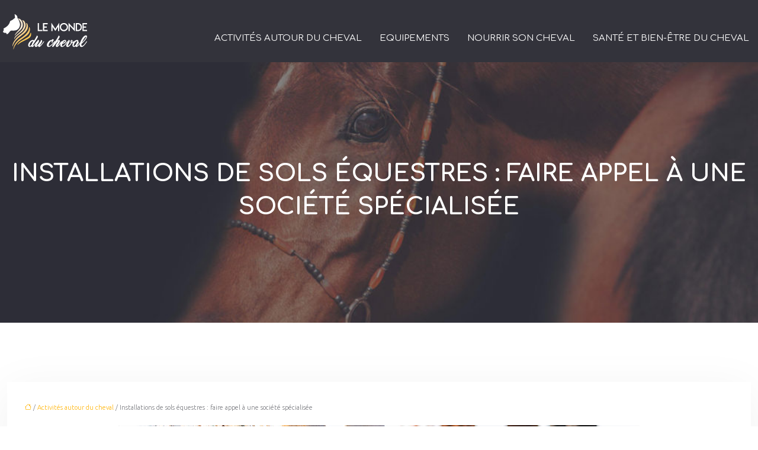

--- FILE ---
content_type: text/html; charset=UTF-8
request_url: https://www.le-monde-du-cheval.com/installations-de-sols-equestres-faire-appel-a-une-societe-specialisee/
body_size: 10903
content:
<!DOCTYPE html>
<html lang="fr-FR">
<head>
<meta charset="UTF-8" />
<meta name="viewport" content="width=device-width">
<link rel="shortcut icon" href="/wp-content/uploads/2019/06/favixcon-1.png" />
<script type="application/ld+json">
{
    "@context": "https://schema.org",
    "@graph": [
        {
            "@type": "WebSite",
            "@id": "https://www.le-monde-du-cheval.com#website",
            "url": "https://www.le-monde-du-cheval.com",
            "name": "Le monde du cheval",
            "inLanguage": "fr-FR",
            "publisher": {
                "@id": "https://www.le-monde-du-cheval.com#organization"
            }
        },
        {
            "@type": "Organization",
            "@id": "https://www.le-monde-du-cheval.com#organization",
            "name": "Le monde du cheval",
            "url": "https://www.le-monde-du-cheval.com",
            "logo": {
                "@type": "ImageObject",
                "@id": "https://www.le-monde-du-cheval.com#logo",
                "url": "https://www.le-monde-du-cheval.com/wp-content/uploads/2019/06/monde-de-cheval.png"
            }
        },
        {
            "@type": "Person",
            "@id": "https://www.le-monde-du-cheval.com/author/lemondecheval#person",
            "name": "admin",
            "jobTitle": "Rédaction Web",
            "url": "https://www.le-monde-du-cheval.com/author/lemondecheval",
            "worksFor": {
                "@id": "https://www.le-monde-du-cheval.com#organization"
            },
            "image": {
                "@type": "ImageObject",
                "url": ""
            }
        },
        {
            "@type": "WebPage",
            "@id": "https://www.le-monde-du-cheval.com/installations-de-sols-equestres-faire-appel-a-une-societe-specialisee/#webpage",
            "url": "https://www.le-monde-du-cheval.com/installations-de-sols-equestres-faire-appel-a-une-societe-specialisee/",
            "isPartOf": {
                "@id": "https://www.le-monde-du-cheval.com#website"
            },
            "breadcrumb": {
                "@id": "https://www.le-monde-du-cheval.com/installations-de-sols-equestres-faire-appel-a-une-societe-specialisee/#breadcrumb"
            },
            "inLanguage": "fr_FR",
            "primaryImageOfPage": {
                "@id": "https://www.le-monde-du-cheval.com/wp-content/uploads/2020/10/installations-de-sols-equestres.jpg"
            }
        },
        {
            "@type": "Article",
            "@id": "https://www.le-monde-du-cheval.com/installations-de-sols-equestres-faire-appel-a-une-societe-specialisee/#article",
            "headline": "Installations de sols équestres : faire appel à une société spécialisée",
            "mainEntityOfPage": {
                "@id": "https://www.le-monde-du-cheval.com/installations-de-sols-equestres-faire-appel-a-une-societe-specialisee/#webpage"
            },
            "image": {
                "@type": "ImageObject",
                "@id": "https://www.le-monde-du-cheval.com/wp-content/uploads/2020/10/installations-de-sols-equestres.jpg",
                "url": "https://www.le-monde-du-cheval.com/wp-content/uploads/2020/10/installations-de-sols-equestres.jpg",
                "width": 880,
                "height": 300,
                "alt": "Installations de sols équestres"
            },
            "wordCount": 672,
            "isAccessibleForFree": true,
            "articleSection": [
                "Activités autour du cheval"
            ],
            "datePublished": "2020-10-26T16:08:53+00:00",
            "author": {
                "@id": "https://www.le-monde-du-cheval.com/author/lemondecheval#person"
            },
            "publisher": {
                "@id": "https://www.le-monde-du-cheval.com#organization"
            },
            "inLanguage": "fr-FR"
        },
        {
            "@type": "BreadcrumbList",
            "@id": "https://www.le-monde-du-cheval.com/installations-de-sols-equestres-faire-appel-a-une-societe-specialisee/#breadcrumb",
            "itemListElement": [
                {
                    "@type": "ListItem",
                    "position": 1,
                    "name": "Accueil",
                    "item": "https://www.le-monde-du-cheval.com/"
                },
                {
                    "@type": "ListItem",
                    "position": 2,
                    "name": "Activités autour du cheval",
                    "item": "https://www.le-monde-du-cheval.com/activites-autour-du-cheval/"
                },
                {
                    "@type": "ListItem",
                    "position": 3,
                    "name": "Installations de sols équestres : faire appel à une société spécialisée",
                    "item": "https://www.le-monde-du-cheval.com/installations-de-sols-equestres-faire-appel-a-une-societe-specialisee/"
                }
            ]
        }
    ]
}</script>
<meta name='robots' content='max-image-preview:large' />
<title>Focus sur la construction de sol équestre</title><meta name="description" content="Le meilleur moyen d’améliorer les performances d’un cheval est de lui procurer un sol adéquat. Quelles sont les caractéristiques d’un bon sol équestre ?  "><link rel="alternate" title="oEmbed (JSON)" type="application/json+oembed" href="https://www.le-monde-du-cheval.com/wp-json/oembed/1.0/embed?url=https%3A%2F%2Fwww.le-monde-du-cheval.com%2Finstallations-de-sols-equestres-faire-appel-a-une-societe-specialisee%2F" />
<link rel="alternate" title="oEmbed (XML)" type="text/xml+oembed" href="https://www.le-monde-du-cheval.com/wp-json/oembed/1.0/embed?url=https%3A%2F%2Fwww.le-monde-du-cheval.com%2Finstallations-de-sols-equestres-faire-appel-a-une-societe-specialisee%2F&#038;format=xml" />
<style id='wp-img-auto-sizes-contain-inline-css' type='text/css'>
img:is([sizes=auto i],[sizes^="auto," i]){contain-intrinsic-size:3000px 1500px}
/*# sourceURL=wp-img-auto-sizes-contain-inline-css */
</style>
<style id='wp-block-library-inline-css' type='text/css'>
:root{--wp-block-synced-color:#7a00df;--wp-block-synced-color--rgb:122,0,223;--wp-bound-block-color:var(--wp-block-synced-color);--wp-editor-canvas-background:#ddd;--wp-admin-theme-color:#007cba;--wp-admin-theme-color--rgb:0,124,186;--wp-admin-theme-color-darker-10:#006ba1;--wp-admin-theme-color-darker-10--rgb:0,107,160.5;--wp-admin-theme-color-darker-20:#005a87;--wp-admin-theme-color-darker-20--rgb:0,90,135;--wp-admin-border-width-focus:2px}@media (min-resolution:192dpi){:root{--wp-admin-border-width-focus:1.5px}}.wp-element-button{cursor:pointer}:root .has-very-light-gray-background-color{background-color:#eee}:root .has-very-dark-gray-background-color{background-color:#313131}:root .has-very-light-gray-color{color:#eee}:root .has-very-dark-gray-color{color:#313131}:root .has-vivid-green-cyan-to-vivid-cyan-blue-gradient-background{background:linear-gradient(135deg,#00d084,#0693e3)}:root .has-purple-crush-gradient-background{background:linear-gradient(135deg,#34e2e4,#4721fb 50%,#ab1dfe)}:root .has-hazy-dawn-gradient-background{background:linear-gradient(135deg,#faaca8,#dad0ec)}:root .has-subdued-olive-gradient-background{background:linear-gradient(135deg,#fafae1,#67a671)}:root .has-atomic-cream-gradient-background{background:linear-gradient(135deg,#fdd79a,#004a59)}:root .has-nightshade-gradient-background{background:linear-gradient(135deg,#330968,#31cdcf)}:root .has-midnight-gradient-background{background:linear-gradient(135deg,#020381,#2874fc)}:root{--wp--preset--font-size--normal:16px;--wp--preset--font-size--huge:42px}.has-regular-font-size{font-size:1em}.has-larger-font-size{font-size:2.625em}.has-normal-font-size{font-size:var(--wp--preset--font-size--normal)}.has-huge-font-size{font-size:var(--wp--preset--font-size--huge)}.has-text-align-center{text-align:center}.has-text-align-left{text-align:left}.has-text-align-right{text-align:right}.has-fit-text{white-space:nowrap!important}#end-resizable-editor-section{display:none}.aligncenter{clear:both}.items-justified-left{justify-content:flex-start}.items-justified-center{justify-content:center}.items-justified-right{justify-content:flex-end}.items-justified-space-between{justify-content:space-between}.screen-reader-text{border:0;clip-path:inset(50%);height:1px;margin:-1px;overflow:hidden;padding:0;position:absolute;width:1px;word-wrap:normal!important}.screen-reader-text:focus{background-color:#ddd;clip-path:none;color:#444;display:block;font-size:1em;height:auto;left:5px;line-height:normal;padding:15px 23px 14px;text-decoration:none;top:5px;width:auto;z-index:100000}html :where(.has-border-color){border-style:solid}html :where([style*=border-top-color]){border-top-style:solid}html :where([style*=border-right-color]){border-right-style:solid}html :where([style*=border-bottom-color]){border-bottom-style:solid}html :where([style*=border-left-color]){border-left-style:solid}html :where([style*=border-width]){border-style:solid}html :where([style*=border-top-width]){border-top-style:solid}html :where([style*=border-right-width]){border-right-style:solid}html :where([style*=border-bottom-width]){border-bottom-style:solid}html :where([style*=border-left-width]){border-left-style:solid}html :where(img[class*=wp-image-]){height:auto;max-width:100%}:where(figure){margin:0 0 1em}html :where(.is-position-sticky){--wp-admin--admin-bar--position-offset:var(--wp-admin--admin-bar--height,0px)}@media screen and (max-width:600px){html :where(.is-position-sticky){--wp-admin--admin-bar--position-offset:0px}}

/*# sourceURL=wp-block-library-inline-css */
</style><style id='global-styles-inline-css' type='text/css'>
:root{--wp--preset--aspect-ratio--square: 1;--wp--preset--aspect-ratio--4-3: 4/3;--wp--preset--aspect-ratio--3-4: 3/4;--wp--preset--aspect-ratio--3-2: 3/2;--wp--preset--aspect-ratio--2-3: 2/3;--wp--preset--aspect-ratio--16-9: 16/9;--wp--preset--aspect-ratio--9-16: 9/16;--wp--preset--color--black: #000000;--wp--preset--color--cyan-bluish-gray: #abb8c3;--wp--preset--color--white: #ffffff;--wp--preset--color--pale-pink: #f78da7;--wp--preset--color--vivid-red: #cf2e2e;--wp--preset--color--luminous-vivid-orange: #ff6900;--wp--preset--color--luminous-vivid-amber: #fcb900;--wp--preset--color--light-green-cyan: #7bdcb5;--wp--preset--color--vivid-green-cyan: #00d084;--wp--preset--color--pale-cyan-blue: #8ed1fc;--wp--preset--color--vivid-cyan-blue: #0693e3;--wp--preset--color--vivid-purple: #9b51e0;--wp--preset--gradient--vivid-cyan-blue-to-vivid-purple: linear-gradient(135deg,rgb(6,147,227) 0%,rgb(155,81,224) 100%);--wp--preset--gradient--light-green-cyan-to-vivid-green-cyan: linear-gradient(135deg,rgb(122,220,180) 0%,rgb(0,208,130) 100%);--wp--preset--gradient--luminous-vivid-amber-to-luminous-vivid-orange: linear-gradient(135deg,rgb(252,185,0) 0%,rgb(255,105,0) 100%);--wp--preset--gradient--luminous-vivid-orange-to-vivid-red: linear-gradient(135deg,rgb(255,105,0) 0%,rgb(207,46,46) 100%);--wp--preset--gradient--very-light-gray-to-cyan-bluish-gray: linear-gradient(135deg,rgb(238,238,238) 0%,rgb(169,184,195) 100%);--wp--preset--gradient--cool-to-warm-spectrum: linear-gradient(135deg,rgb(74,234,220) 0%,rgb(151,120,209) 20%,rgb(207,42,186) 40%,rgb(238,44,130) 60%,rgb(251,105,98) 80%,rgb(254,248,76) 100%);--wp--preset--gradient--blush-light-purple: linear-gradient(135deg,rgb(255,206,236) 0%,rgb(152,150,240) 100%);--wp--preset--gradient--blush-bordeaux: linear-gradient(135deg,rgb(254,205,165) 0%,rgb(254,45,45) 50%,rgb(107,0,62) 100%);--wp--preset--gradient--luminous-dusk: linear-gradient(135deg,rgb(255,203,112) 0%,rgb(199,81,192) 50%,rgb(65,88,208) 100%);--wp--preset--gradient--pale-ocean: linear-gradient(135deg,rgb(255,245,203) 0%,rgb(182,227,212) 50%,rgb(51,167,181) 100%);--wp--preset--gradient--electric-grass: linear-gradient(135deg,rgb(202,248,128) 0%,rgb(113,206,126) 100%);--wp--preset--gradient--midnight: linear-gradient(135deg,rgb(2,3,129) 0%,rgb(40,116,252) 100%);--wp--preset--font-size--small: 13px;--wp--preset--font-size--medium: 20px;--wp--preset--font-size--large: 36px;--wp--preset--font-size--x-large: 42px;--wp--preset--spacing--20: 0.44rem;--wp--preset--spacing--30: 0.67rem;--wp--preset--spacing--40: 1rem;--wp--preset--spacing--50: 1.5rem;--wp--preset--spacing--60: 2.25rem;--wp--preset--spacing--70: 3.38rem;--wp--preset--spacing--80: 5.06rem;--wp--preset--shadow--natural: 6px 6px 9px rgba(0, 0, 0, 0.2);--wp--preset--shadow--deep: 12px 12px 50px rgba(0, 0, 0, 0.4);--wp--preset--shadow--sharp: 6px 6px 0px rgba(0, 0, 0, 0.2);--wp--preset--shadow--outlined: 6px 6px 0px -3px rgb(255, 255, 255), 6px 6px rgb(0, 0, 0);--wp--preset--shadow--crisp: 6px 6px 0px rgb(0, 0, 0);}:where(body) { margin: 0; }.wp-site-blocks > .alignleft { float: left; margin-right: 2em; }.wp-site-blocks > .alignright { float: right; margin-left: 2em; }.wp-site-blocks > .aligncenter { justify-content: center; margin-left: auto; margin-right: auto; }:where(.is-layout-flex){gap: 0.5em;}:where(.is-layout-grid){gap: 0.5em;}.is-layout-flow > .alignleft{float: left;margin-inline-start: 0;margin-inline-end: 2em;}.is-layout-flow > .alignright{float: right;margin-inline-start: 2em;margin-inline-end: 0;}.is-layout-flow > .aligncenter{margin-left: auto !important;margin-right: auto !important;}.is-layout-constrained > .alignleft{float: left;margin-inline-start: 0;margin-inline-end: 2em;}.is-layout-constrained > .alignright{float: right;margin-inline-start: 2em;margin-inline-end: 0;}.is-layout-constrained > .aligncenter{margin-left: auto !important;margin-right: auto !important;}.is-layout-constrained > :where(:not(.alignleft):not(.alignright):not(.alignfull)){margin-left: auto !important;margin-right: auto !important;}body .is-layout-flex{display: flex;}.is-layout-flex{flex-wrap: wrap;align-items: center;}.is-layout-flex > :is(*, div){margin: 0;}body .is-layout-grid{display: grid;}.is-layout-grid > :is(*, div){margin: 0;}body{padding-top: 0px;padding-right: 0px;padding-bottom: 0px;padding-left: 0px;}a:where(:not(.wp-element-button)){text-decoration: underline;}:root :where(.wp-element-button, .wp-block-button__link){background-color: #32373c;border-width: 0;color: #fff;font-family: inherit;font-size: inherit;font-style: inherit;font-weight: inherit;letter-spacing: inherit;line-height: inherit;padding-top: calc(0.667em + 2px);padding-right: calc(1.333em + 2px);padding-bottom: calc(0.667em + 2px);padding-left: calc(1.333em + 2px);text-decoration: none;text-transform: inherit;}.has-black-color{color: var(--wp--preset--color--black) !important;}.has-cyan-bluish-gray-color{color: var(--wp--preset--color--cyan-bluish-gray) !important;}.has-white-color{color: var(--wp--preset--color--white) !important;}.has-pale-pink-color{color: var(--wp--preset--color--pale-pink) !important;}.has-vivid-red-color{color: var(--wp--preset--color--vivid-red) !important;}.has-luminous-vivid-orange-color{color: var(--wp--preset--color--luminous-vivid-orange) !important;}.has-luminous-vivid-amber-color{color: var(--wp--preset--color--luminous-vivid-amber) !important;}.has-light-green-cyan-color{color: var(--wp--preset--color--light-green-cyan) !important;}.has-vivid-green-cyan-color{color: var(--wp--preset--color--vivid-green-cyan) !important;}.has-pale-cyan-blue-color{color: var(--wp--preset--color--pale-cyan-blue) !important;}.has-vivid-cyan-blue-color{color: var(--wp--preset--color--vivid-cyan-blue) !important;}.has-vivid-purple-color{color: var(--wp--preset--color--vivid-purple) !important;}.has-black-background-color{background-color: var(--wp--preset--color--black) !important;}.has-cyan-bluish-gray-background-color{background-color: var(--wp--preset--color--cyan-bluish-gray) !important;}.has-white-background-color{background-color: var(--wp--preset--color--white) !important;}.has-pale-pink-background-color{background-color: var(--wp--preset--color--pale-pink) !important;}.has-vivid-red-background-color{background-color: var(--wp--preset--color--vivid-red) !important;}.has-luminous-vivid-orange-background-color{background-color: var(--wp--preset--color--luminous-vivid-orange) !important;}.has-luminous-vivid-amber-background-color{background-color: var(--wp--preset--color--luminous-vivid-amber) !important;}.has-light-green-cyan-background-color{background-color: var(--wp--preset--color--light-green-cyan) !important;}.has-vivid-green-cyan-background-color{background-color: var(--wp--preset--color--vivid-green-cyan) !important;}.has-pale-cyan-blue-background-color{background-color: var(--wp--preset--color--pale-cyan-blue) !important;}.has-vivid-cyan-blue-background-color{background-color: var(--wp--preset--color--vivid-cyan-blue) !important;}.has-vivid-purple-background-color{background-color: var(--wp--preset--color--vivid-purple) !important;}.has-black-border-color{border-color: var(--wp--preset--color--black) !important;}.has-cyan-bluish-gray-border-color{border-color: var(--wp--preset--color--cyan-bluish-gray) !important;}.has-white-border-color{border-color: var(--wp--preset--color--white) !important;}.has-pale-pink-border-color{border-color: var(--wp--preset--color--pale-pink) !important;}.has-vivid-red-border-color{border-color: var(--wp--preset--color--vivid-red) !important;}.has-luminous-vivid-orange-border-color{border-color: var(--wp--preset--color--luminous-vivid-orange) !important;}.has-luminous-vivid-amber-border-color{border-color: var(--wp--preset--color--luminous-vivid-amber) !important;}.has-light-green-cyan-border-color{border-color: var(--wp--preset--color--light-green-cyan) !important;}.has-vivid-green-cyan-border-color{border-color: var(--wp--preset--color--vivid-green-cyan) !important;}.has-pale-cyan-blue-border-color{border-color: var(--wp--preset--color--pale-cyan-blue) !important;}.has-vivid-cyan-blue-border-color{border-color: var(--wp--preset--color--vivid-cyan-blue) !important;}.has-vivid-purple-border-color{border-color: var(--wp--preset--color--vivid-purple) !important;}.has-vivid-cyan-blue-to-vivid-purple-gradient-background{background: var(--wp--preset--gradient--vivid-cyan-blue-to-vivid-purple) !important;}.has-light-green-cyan-to-vivid-green-cyan-gradient-background{background: var(--wp--preset--gradient--light-green-cyan-to-vivid-green-cyan) !important;}.has-luminous-vivid-amber-to-luminous-vivid-orange-gradient-background{background: var(--wp--preset--gradient--luminous-vivid-amber-to-luminous-vivid-orange) !important;}.has-luminous-vivid-orange-to-vivid-red-gradient-background{background: var(--wp--preset--gradient--luminous-vivid-orange-to-vivid-red) !important;}.has-very-light-gray-to-cyan-bluish-gray-gradient-background{background: var(--wp--preset--gradient--very-light-gray-to-cyan-bluish-gray) !important;}.has-cool-to-warm-spectrum-gradient-background{background: var(--wp--preset--gradient--cool-to-warm-spectrum) !important;}.has-blush-light-purple-gradient-background{background: var(--wp--preset--gradient--blush-light-purple) !important;}.has-blush-bordeaux-gradient-background{background: var(--wp--preset--gradient--blush-bordeaux) !important;}.has-luminous-dusk-gradient-background{background: var(--wp--preset--gradient--luminous-dusk) !important;}.has-pale-ocean-gradient-background{background: var(--wp--preset--gradient--pale-ocean) !important;}.has-electric-grass-gradient-background{background: var(--wp--preset--gradient--electric-grass) !important;}.has-midnight-gradient-background{background: var(--wp--preset--gradient--midnight) !important;}.has-small-font-size{font-size: var(--wp--preset--font-size--small) !important;}.has-medium-font-size{font-size: var(--wp--preset--font-size--medium) !important;}.has-large-font-size{font-size: var(--wp--preset--font-size--large) !important;}.has-x-large-font-size{font-size: var(--wp--preset--font-size--x-large) !important;}
/*# sourceURL=global-styles-inline-css */
</style>

<link rel='stylesheet' id='accordion-css-css' href='https://www.le-monde-du-cheval.com/wp-content/plugins/medialab-gutenberg/accordion.css?ver=0f85a3fc52f39a8186c6487ea67ea3aa' type='text/css' media='all' />
<link rel='stylesheet' id='default-css' href='https://www.le-monde-du-cheval.com/wp-content/themes/factory-templates-4/style.css?ver=0f85a3fc52f39a8186c6487ea67ea3aa' type='text/css' media='all' />
<link rel='stylesheet' id='bootstrap5-css' href='https://www.le-monde-du-cheval.com/wp-content/themes/factory-templates-4/css/bootstrap.min.css?ver=0f85a3fc52f39a8186c6487ea67ea3aa' type='text/css' media='all' />
<link rel='stylesheet' id='bootstrap-icon-css' href='https://www.le-monde-du-cheval.com/wp-content/themes/factory-templates-4/css/bootstrap-icons.css?ver=0f85a3fc52f39a8186c6487ea67ea3aa' type='text/css' media='all' />
<link rel='stylesheet' id='global-css' href='https://www.le-monde-du-cheval.com/wp-content/themes/factory-templates-4/css/global.css?ver=0f85a3fc52f39a8186c6487ea67ea3aa' type='text/css' media='all' />
<link rel='stylesheet' id='light-theme-css' href='https://www.le-monde-du-cheval.com/wp-content/themes/factory-templates-4/css/light.css?ver=0f85a3fc52f39a8186c6487ea67ea3aa' type='text/css' media='all' />
<script type="text/javascript" src="https://www.le-monde-du-cheval.com/wp-includes/js/jquery/jquery.min.js?ver=0f85a3fc52f39a8186c6487ea67ea3aa" id="jquery-core-js"></script>
<script type="text/javascript" src="https://www.le-monde-du-cheval.com/wp-includes/js/jquery/jquery-migrate.min.js?ver=0f85a3fc52f39a8186c6487ea67ea3aa" id="jquery-migrate-js"></script>
<script type="text/javascript" src="https://code.jquery.com/jquery-3.2.1.min.js?ver=0f85a3fc52f39a8186c6487ea67ea3aa" id="jquery3.2.1-js"></script>
<script type="text/javascript" src="https://www.le-monde-du-cheval.com/wp-content/themes/factory-templates-4/js/fn.js?ver=0f85a3fc52f39a8186c6487ea67ea3aa" id="default_script-js"></script>
<link rel="https://api.w.org/" href="https://www.le-monde-du-cheval.com/wp-json/" /><link rel="alternate" title="JSON" type="application/json" href="https://www.le-monde-du-cheval.com/wp-json/wp/v2/posts/249" /><link rel="EditURI" type="application/rsd+xml" title="RSD" href="https://www.le-monde-du-cheval.com/xmlrpc.php?rsd" />
<link rel="canonical" href="https://www.le-monde-du-cheval.com/installations-de-sols-equestres-faire-appel-a-une-societe-specialisee/" />
<link rel='shortlink' href='https://www.le-monde-du-cheval.com/?p=249' />
 
<meta name="google-site-verification" content="T6X7GG9C2cVhjUKBwm1JGf05st9QD9SKvas-E5LU0N4" />
<link href="https://fonts.googleapis.com/css2?family=Comfortaa:wght@300;400;500;600;700&family=Ubuntu:wght@300;400;500;700&display=swap" rel="stylesheet">
<meta name="google-site-verification" content="94UAFuHo6mh9yHTyon33Z_xQfXDHMd94Bokn7en35zA" /> 
<style type="text/css">
.default_color_background,.menu-bars{background-color : #fcc953 }.default_color_text,a,h1 span,h2 span,h3 span,h4 span,h5 span,h6 span{color :#fcc953 }.navigation li a,.navigation li.disabled,.navigation li.active a,.owl-dots .owl-dot.active span,.owl-dots .owl-dot:hover span{background-color: #fcc953;}
.block-spc{border-color:#fcc953}
.page-content a{color : #ffb200 }.page-content a:hover{color : #b58311 }.col-menu,.main-navigation{background-color:transparent;}.main-navigation.scrolled{background-color:#33333B;}.main-navigation .logo-main{height: 73px;}.main-navigation  .logo-sticky{height: 40px;}.main-navigation .sub-menu{background-color: #fcc953;}nav li a{font-size:15px;}nav li a{line-height:40px;}nav li a{color:#fff!important;}nav li:hover > a,.current-menu-item > a{color:#fff!important;}.sub-menu a{color:#33333B!important;}.archive h1{color:#fff!important;}.category .subheader,.single .subheader{padding:160px 0px }.archive h1{text-align:center!important;} .archive h1{font-size:40px}  .archive h2,.cat-description h2{font-size:25px} .archive h2 a,.cat-description h2{color:#34363e!important;}.archive .readmore{background-color:#fcc953;}.archive .readmore{color:#fff;}.archive .readmore:hover{background-color:#34363e;}.archive .readmore:hover{color:#fff;}.archive .readmore{padding:8px 20px;}.single h1{color:#fff!important;}.single .the-post h2{color:#111!important;}.single .the-post h3{color:#111!important;}.single .the-post h4{color:#111!important;}.single .the-post h5{color:#111!important;}.single .the-post h6{color:#111!important;} .single .post-content a{color:#ffb200} .single .post-content a:hover{color:#b58311}.single h1{text-align:center!important;}.single h1{font-size: 40px}.single h2{font-size: 25px}.single h3{font-size: 20px}.single .the-post p:first-child::first-letter{background-color: #fcc953;padding: 8px 5px;margin-right: 4px;margin-bottom:4px}footer{background-position:top } #back_to_top{background-color:#fcc953;}#back_to_top i, #back_to_top svg{color:#fff;} footer{padding:80px 0 60px} #back_to_top {padding:3px 12px 6px;}</style>
<style>:root {
    --color-primary: #fcc953;
    --color-primary-light: #ffff6b;
    --color-primary-dark: #b08c3a;
    --color-primary-hover: #e2b44a;
    --color-primary-muted: #ffff84;
            --color-background: #fff;
    --color-text: #000000;
} </style>
<style id="custom-st" type="text/css">
body{font-style:normal;color:#737479;font-family:ubuntu,sans-serif;font-size:15px;font-weight:300;line-height:27px;}h1,h2,h3,h4{font-weight:400;font-family:'Comfortaa',cursive;text-transform:uppercase;line-height:1.4;}a{text-decoration:none;}body:not(.home) .main-navigation{background-color:#33333B;}.main-navigation {z-index:3;}.navbar{padding:0!important;}.navbar-toggler{border:none}nav li a{font-style:normal;font-family:'Comfortaa',cursive;font-weight:400;text-transform:uppercase;padding:20px 15px!important;position:relative;}nav li a:before{border:2px solid #fff;border-radius:50%;content:'';display:block;height:13px;margin:0 auto 12px;opacity:0;width:13px;}nav li.current-menu-item a:before,nav li a:hover:before{opacity:1;}.sub-menu li a{padding:0!important;line-height:30px;}.sub-menu li a:before{display:none;}p{text-align:justify;}.main-navigation .menu-item-has-children::after{top:50px;right:0;color:#fff;}.page-content{overflow:hidden;}.region-before{background:url(/wp-content/uploads/2019/05/region-before-yellow.png) center top no-repeat;height:77px;left:50%;margin-left:-206px;position:absolute;top:-76px;width:410px;z-index:2;}.region-before:before{background:#fcc953;bottom:0;content:'';display:block;left:-999em;position:absolute;right:100%;top:20px;}.region-before:after{background:#fcc953;bottom:0;content:'';display:block;left:100%;position:absolute;right:-999em;top:20px;}.glob-motif{position:relative;}.col1{padding:0px 35px 0px 35px;border-right:1px solid rgba(255,255,255,.2);}.col2{padding:0px 35px 0px 35px;}.espace-top-bottom{padding:7% 0 6%;}.goutiere-zero{gap:0;}.region-after{background:url(/wp-content/uploads/2019/05/region-after-yellow.png) center top no-repeat;bottom:-57px;height:77px;left:50%;margin-left:-206px;position:absolute;width:412px;z-index:2;}.main-before{background:url(/wp-content/uploads/2019/05/region-before-white.png) center top no-repeat;height:77px;left:50%;margin-left:-206px;position:absolute;top:-77px;width:412px;z-index:2;}.main-before:before{background:#fff;bottom:0;content:'';display:block;left:-999em;position:absolute;right:100%;top:20px;}.main-before:after{background:#fff;bottom:0;content:'';display:block;left:100%;position:absolute;right:-999em;top:20px;}.main-after{background:url(/wp-content/uploads/2019/05/region-after-white.png) center top no-repeat;bottom:-57px;height:77px;left:50%;margin-left:-206px;position:absolute;width:412px;z-index:2;}.anim-box{border-radius:50%;width:250px;}.anim-box .wp-block-cover__background{opacity:0!important;transition:all 0.6s ease;}.anim-box:hover .wp-block-cover__background{opacity:1!important;}.anim-box p{transform:scale(1.4);transition:all 0.6s ease;opacity:0;}.anim-box:hover p{transform:scale(1);transition:all 0.6s ease;opacity:1;}.anim-box .wp-block-cover__image-background{transition:all 0.5s ease;}.anim-box:hover .wp-block-cover__image-background{transform:scale(1.2);}.goutiere-10{gap:10px;}footer{color:#fff;font-size:14px;}#back_to_top svg {width:20px;}#inactive,.to-top {box-shadow:none;z-index:3;}footer .footer-widget{color:#ffffff;margin:0 0 0.5em;font-size:25px!important;text-transform:uppercase;font-weight:400;line-height:1.35;border-bottom:none!important;}.archive h1,.single h1{position:relative;font-weight:700;}.archive h2,.single .the-post h2,.single .the-post h3{font-weight:500;}.archive .post{box-shadow:0 30px 100px 0 rgba(221,224,231,0.5);padding:30px 30px 30px;}.archive .readmore{letter-spacing:0.3px;font-size:12px;line-height:24px;font-weight:600;text-transform:uppercase;border-radius:4px;border:none;}.widget_sidebar{margin-bottom:50px;background:#fff;-webkit-box-shadow:0 15px 76px 0 rgba(0,0,0,.1);box-shadow:0 15px 76px 0 rgba(0,0,0,.1);box-sizing:border-box;text-align:center;padding:25px 20px 20px;}.widget_sidebar .sidebar-widget{margin-bottom:1em;color:#111;text-align:left;position:relative;padding-bottom:1em;font-weight:500;border-bottom:none;font-size:20px;}.widget_sidebar .sidebar-widget:after,.widget_sidebar .sidebar-widget:before{content:"";position:absolute;left:0;bottom:2px;height:0;}.widget_sidebar .sidebar-widget:before{width:100%;border-bottom:1px solid #ececec;}.widget_sidebar .sidebar-widget:after{width:50px;border-bottom:1px solid #fcc953;}.single .the-post p:first-child::first-letter{font-size:30px;height:55px;line-height:22px;padding:15px;width:55px;font-weight:500;margin-top:5px;color:#fff;float:left;margin:0 20px 0 0;text-align:center;}.single .all-post-content{padding:30px;background:#fff;-webkit-box-shadow:0 15px 76px 0 rgba(0,0,0,.06);box-shadow:0 15px 76px 0 rgba(0,0,0,.06);margin-bottom:50px;}.loop-post .align-items-center div{padding:0 0 0 20px;}@media screen and (max-width:1024px){.anim-box {min-height:200px!important;width:200px;}.home h1{line-height:35px!important;font-size:25px!important;}.home h2{line-height:28px!important;font-size:24px!important;}.home h3{font-size:20px!important}}@media screen and (max-width:960px){.anim-box{min-height:150px !important;width:150px;}nav li a::before{display:none;}.main-navigation.container-fluid{background:#33333B;}.bloc1 {background:#000;}main-navigation .menu-item-has-children::after{top:16px;}nav li a {padding:10px!important;}.navbar {padding:10px 15px!important;}.navbar-toggler-icon {background-color:#fcc953;}.navbar-toggler {border:none;}}@media screen and (max-width:375px){.main-navigation .sub-menu,.main-navigation li ul{background-color:#fcc953 !important;}.anim-box {min-height:300px !important;width:300px;}h1{font-size:30px!important;}h2{font-size:20px!important;}.category .subheader,.single .subheader {padding:70px 0px;}footer .copyright{padding:25px 50px}.loop-post .align-items-center div {padding:0;}}</style>
</head> 

<body class="wp-singular post-template-default single single-post postid-249 single-format-standard wp-theme-factory-templates-4 catid-2" style="background-color: #fff;">

<div class="main-navigation  container-fluid is_sticky over-mobile">
<nav class="navbar navbar-expand-lg  container-xxl">

<a id="logo" href="https://www.le-monde-du-cheval.com">
<img class="logo-main" src="/wp-content/uploads/2019/06/monde-de-cheval.png"  width="157px"   height="73px"  alt="logo">
<img class="logo-sticky" src="/wp-content/uploads/2019/06/monde-de-cheval.png" width="auto" height="40px" alt="logo"></a>

    <button class="navbar-toggler" type="button" data-bs-toggle="collapse" data-bs-target="#navbarSupportedContent" aria-controls="navbarSupportedContent" aria-expanded="false" aria-label="Toggle navigation">
      <span class="navbar-toggler-icon"><i class="bi bi-list"></i></span>
    </button>

    <div class="collapse navbar-collapse" id="navbarSupportedContent">

<ul id="main-menu" class="classic-menu navbar-nav ms-auto mb-2 mb-lg-0"><li id="menu-item-137" class="menu-item menu-item-type-taxonomy menu-item-object-category current-post-ancestor current-menu-parent current-post-parent"><a href="https://www.le-monde-du-cheval.com/activites-autour-du-cheval/">Activités autour du cheval</a></li>
<li id="menu-item-158" class="menu-item menu-item-type-taxonomy menu-item-object-category"><a href="https://www.le-monde-du-cheval.com/equipements/">Equipements</a></li>
<li id="menu-item-159" class="menu-item menu-item-type-taxonomy menu-item-object-category"><a href="https://www.le-monde-du-cheval.com/nourrir-son-cheval/">Nourrir son cheval</a></li>
<li id="menu-item-160" class="menu-item menu-item-type-taxonomy menu-item-object-category"><a href="https://www.le-monde-du-cheval.com/sante-et-bien-etre-du-cheval/">Santé et bien-être du cheval</a></li>
</ul>
</div>
</nav>
</div><!--menu-->
<div style="" class="body-content     ">
  

<div class="container-fluid subheader" style=" background-image:url(/wp-content/uploads/2019/06/categorie.jpg);background-position:center ; background-color:#000;">
<div id="mask" style=""></div>	
<div class="container-xxl"><h1 class="title">Installations de sols équestres : faire appel à une société spécialisée</h1></div></div>	



<div class="post-content container-xxl"> 


<div class="row">
<div class="  col-xxl-9  col-md-12">	



<div class="all-post-content">
<article>
<div style="font-size: 11px" class="breadcrumb"><a href="/"><i class="bi bi-house"></i></a>&nbsp;/&nbsp;<a href="https://www.le-monde-du-cheval.com/activites-autour-du-cheval/">Activités autour du cheval</a>&nbsp;/&nbsp;Installations de sols équestres : faire appel à une société spécialisée</div>
 <div class="text-center mb-4"><img class="img-fluid" caption="" alt="Installations de sols équestres" src="https://www.le-monde-du-cheval.com/wp-content/uploads/2020/10/installations-de-sols-equestres.jpg" /></div><div class="the-post">





<div style="text-align:justify">
<p>Les chevaux ont un appareil locomoteur particulièrement performant, leur permettant d’amortir les chocs pendant qu’ils se déplacent. Le rôle principal d’un sol équestre serait alors de conserver au mieux ses caractéristiques anatomiques extraordinaires des chevaux. Pour ce faire, nombreuses sont les exigences à prendre en compte lors de la construction d’un terrain équestre.</p>
<h2>Les critères que doit avoir un bon sol de carrière équestre</h2>
<p>La portance, le drainage et la texture sont les éléments clés d’un bon sol équestre. Cette portance est importante parce que c’est ce qui va permettre au terrain de supporter la contrainte du poids des chevaux. Pour pouvoir résister au poinçonnement des pieds des chevaux, la carrière devrait être installée sur une structure de portance avoisinant les 30 MPa.</p>
<p>Le drainage et la texture du sol sont étroitement liés, car c’est avec un bon drainage que l’on obtient une bonne texture de sol. Le système d’irrigation est attribué à la couche de séparation qui est entre la couche superficielle et la fondation. Il peut être installé directement sur cette couche de séparation ou assurer par des systèmes d’arrosage, installez sur les bords du terrain. Les dalles<strong> ecoraster</strong> sont les plus sollicités pour servir de couche de séparation, mais aussi pour jouer un rôle dans la <strong>stabilisation des sols</strong> équestres. </p>
<p>Et pour finir la texture, la surface de travail d’une écurie doit être adhérente, avoir un effet d’amortissement, résistante et élastique pour s’adapter à la discipline pratiquée.</p>
<p>Indépendamment des critères mentionnés, il faut aussi faire attention aux dégagements de poussière sur la couche de travail. La forte charge mécanique qu’exercent les grains de sable sur le sabot peut les broyer progressivement. Et ces mêmes particules peuvent être soulevées dans l’air, pouvant entrainer des maladies comme la toux pour les chevaux.</p>
<p>Selon les conseils du site <a href="https://www.eco-ecurie.fr/">www.eco-ecurie.fr</a> sur le long terme, la qualité d’un sol équestre résulte d’un entretien régulier avec des outils adaptés.</p>
<h2>Entretien d’un sol équestre</h2>
<p>L’entretien va se concentrer sur l’<strong>écurie extérieure.</strong> Le but ultime de l’entretien est de conserver la qualité du sol le plus longtemps possible. L’objectif étant de limiter la dégradation du sol et de maintenir une bonne humidité.</p>
<p>La dégradation du sol aura un impact sur sa texture. Les amas de feuilles mortes et des crottins vont s’immiscer entre les structures et va modifier ses caractéristiques. Pour éviter cela, il est impératif de mettre à disposition des matériaux permettant le ramassage de ses matières organiques.</p>
<p>Pour les aires d’évolution en sable, l’humidification est nécessaire pour lier entre eux les grains de sable afin d’avoir la texture dite « bord de plage ». Cela s’applique au microsable des sols équestres moderne. Les structures en sable grossier en tendance à générer beaucoup de poussière lorsqu’ils sont utilisés secs. La fonction de l’arrosage est alors de coller les particules volatiles des granuleuses du sol.</p>
<p>Pour la couche superficielle en gazon, l’apport en eau aura pour fonction de maintenir la survie de cette structure. Une bonne humidification est aussi nécessaire pour apporter de la souplesse au gazon lors des compétitions.</p>
<p>Quant aux abris de chevaux, leur entretien n’est pas trop important. Les <strong>écuries actives </strong>par exemple peuvent être conçues de manière totalement mécanisée et autonome pour minimiser les entretiens chronophages.</p>
<h2>Base légale pour la construction d’un terrain d’équitation</h2>
<p>Selon la loi de finance de 2004, les activités équestres ont été catégorisées comme étant activité agricole. Cela implique donc que la construction et l’installation d’une <strong>carrière équestre</strong> sont donc soumises aux mêmes règles applicables aux constructions agricoles.</p>
<p>Une <strong>écurie</strong> ne peut être aménagée sur n’importe quel terrain. Il faut d’abord, vérifier le plan local d’urbanisme pour voir si les constructions agricoles sont admises sur le terrain.</p>
<p>Le terrain doit aussi respecter les mêmes règles d’éloignement par rapport au cours d’eau, au tiers et aux sources qu’un terrain agricole.</p>
<p> </p>
<p> </p>
</div>




</div>
</article>






</div>

</div>	


<div class="col-xxl-3 col-md-12">
<div class="sidebar">
<div class="widget-area">





<div class='widget_sidebar'><div class='sidebar-widget'>Fraîchement publiés </div><div class='textwidget sidebar-ma'><div class="row mb-2"><div class="col-12"><a href="https://www.le-monde-du-cheval.com/comprendre-comment-le-stress-du-depart-influence-les-performances-des-chevaux-de-course/">Comprendre comment le stress du départ influence les performances des chevaux de course</a></div></div><div class="row mb-2"><div class="col-12"><a href="https://www.le-monde-du-cheval.com/quels-avantages-offrent-les-dalles-de-stabilisation-paddock/">Quels avantages offrent les dalles de stabilisation paddock ?</a></div></div><div class="row mb-2"><div class="col-12"><a href="https://www.le-monde-du-cheval.com/le-beton-est-il-une-bonne-option-pour-cloturer-un-paddock/">Le béton est-il une bonne option pour clôturer un paddock ?</a></div></div><div class="row mb-2"><div class="col-12"><a href="https://www.le-monde-du-cheval.com/box-de-depart-chevaux-quelles-dimensions-pour-quelles-disciplines/">Box de départ chevaux : quelles dimensions pour quelles disciplines</a></div></div><div class="row mb-2"><div class="col-12"><a href="https://www.le-monde-du-cheval.com/rails-flexibles-sur-socle-beton-ou-en-battage-quelle-solution-privilegier/">Rails flexibles sur socle béton ou en battage : quelle solution privilégier ?</a></div></div></div></div></div><div class='widget_sidebar'><div class='sidebar-widget'>Articles similaires</div><div class='textwidget sidebar-ma'><div class="row mb-2"><div class="col-12"><a href="https://www.le-monde-du-cheval.com/les-colonies-de-vacances-d-equitation-une-excellente-facon-de-se-detendre-et-de-s-amuser/">Les colonies de vacances d&rsquo;équitation, une excellente façon de se détendre et de s&rsquo;amuser</a></div></div><div class="row mb-2"><div class="col-12"><a href="https://www.le-monde-du-cheval.com/stabiliser-les-sols-equestres-quelle-solution-choisir/">Stabiliser les sols équestres : quelle solution choisir ?</a></div></div><div class="row mb-2"><div class="col-12"><a href="https://www.le-monde-du-cheval.com/vacances-s-organiser-une-balade-a-cheval-sur-la-plage/">Vacances : s&rsquo;organiser une balade à cheval sur la plage</a></div></div><div class="row mb-2"><div class="col-12"><a href="https://www.le-monde-du-cheval.com/les-origines-et-principes-du-horse-ball/">Les origines et principes du Horse Ball</a></div></div></div></div>
<style>
	.nav-post-cat .col-6 i{
		display: inline-block;
		position: absolute;
	}
	.nav-post-cat .col-6 a{
		position: relative;
	}
	.nav-post-cat .col-6:nth-child(1) a{
		padding-left: 18px;
		float: left;
	}
	.nav-post-cat .col-6:nth-child(1) i{
		left: 0;
	}
	.nav-post-cat .col-6:nth-child(2) a{
		padding-right: 18px;
		float: right;
	}
	.nav-post-cat .col-6:nth-child(2) i{
		transform: rotate(180deg);
		right: 0;
	}
	.nav-post-cat .col-6:nth-child(2){
		text-align: right;
	}
</style>



</div>
</div>
</div> </div>








</div>

</div><!--body-content-->

<footer class="container-fluid" style="background-color:#33333B; ">
<div class="container-xxl">	
<div class="widgets">
<div class="row">
<div class="col-xxl-4 col-md-12">
<div class="widget_footer"><div class="footer-widget">Alimentation et digestion</div>			<div class="textwidget"><p>Il est essentiel de bien comprendre le système digestif du cheval pour gérer au mieux son alimentation. En effet, on doit offrir au cheval les nutriments dont il a besoin pour son activité selon sa physiologie de digestion.</p>
</div>
		</div></div>
<div class="col-xxl-4 col-md-12">
<div class="widget_footer"><div class="footer-widget">Intelligence et apprentissage</div>			<div class="textwidget"><p>L&rsquo;intelligence du cheval est étroitement liée à sa capacité d&rsquo;apprendre. À noter que le cheval domestique moderne est confronté à des conditions de vie qui différent fortement de celles de ses ancêtres sauvages.</p>
</div>
		</div></div>
<div class="col-xxl-4 col-md-12">
<div class="widget_footer"><div class="footer-widget">Vermifuges et vaccins</div>			<div class="textwidget"><p>La santé de votre cheval est ce qu&rsquo;il y a de plus important ! Le vaccin du cheval assure sa protection contre certaines maladies (la grippe équine, la rhinopneumonie et le tétanos) et limite aussi les risques d&rsquo;épidémie.</p>
</div>
		</div></div>
</div>
</div></div>
</footer>

<div class="to-top square" id="inactive"><a id='back_to_top'><svg xmlns="http://www.w3.org/2000/svg" width="16" height="16" fill="currentColor" class="bi bi-arrow-up-short" viewBox="0 0 16 16">
  <path fill-rule="evenodd" d="M8 12a.5.5 0 0 0 .5-.5V5.707l2.146 2.147a.5.5 0 0 0 .708-.708l-3-3a.5.5 0 0 0-.708 0l-3 3a.5.5 0 1 0 .708.708L7.5 5.707V11.5a.5.5 0 0 0 .5.5z"/>
</svg></a></div>
<script type="text/javascript">
	let calcScrollValue = () => {
	let scrollProgress = document.getElementById("progress");
	let progressValue = document.getElementById("back_to_top");
	let pos = document.documentElement.scrollTop;
	let calcHeight = document.documentElement.scrollHeight - document.documentElement.clientHeight;
	let scrollValue = Math.round((pos * 100) / calcHeight);
	if (pos > 500) {
	progressValue.style.display = "grid";
	} else {
	progressValue.style.display = "none";
	}
	scrollProgress.addEventListener("click", () => {
	document.documentElement.scrollTop = 0;
	});
	scrollProgress.style.background = `conic-gradient( ${scrollValue}%, #fff ${scrollValue}%)`;
	};
	window.onscroll = calcScrollValue;
	window.onload = calcScrollValue;
</script>






<script type="speculationrules">
{"prefetch":[{"source":"document","where":{"and":[{"href_matches":"/*"},{"not":{"href_matches":["/wp-*.php","/wp-admin/*","/wp-content/uploads/*","/wp-content/*","/wp-content/plugins/*","/wp-content/themes/factory-templates-4/*","/*\\?(.+)"]}},{"not":{"selector_matches":"a[rel~=\"nofollow\"]"}},{"not":{"selector_matches":".no-prefetch, .no-prefetch a"}}]},"eagerness":"conservative"}]}
</script>
<p class="text-center" style="margin-bottom: 0px"><a href="/plan-du-site/">Plan du site</a></p><script type="text/javascript" src="https://www.le-monde-du-cheval.com/wp-content/plugins/medialab-gutenberg/accordion-script.js?ver=0f85a3fc52f39a8186c6487ea67ea3aa" id="accordion-script-js"></script>
<script type="text/javascript" src="https://www.le-monde-du-cheval.com/wp-content/themes/factory-templates-4/js/bootstrap.bundle.min.js" id="bootstrap5-js"></script>

<script type="text/javascript">
$(document).ready(function() {
$( ".the-post img" ).on( "click", function() {
var url_img = $(this).attr('src');
$('.img-fullscreen').html("<div><img src='"+url_img+"'></div>");
$('.img-fullscreen').fadeIn();
});
$('.img-fullscreen').on( "click", function() {
$(this).empty();
$('.img-fullscreen').hide();
});
//$('.block2.st3:first-child').removeClass("col-2");
//$('.block2.st3:first-child').addClass("col-6 fheight");
});
</script>










<div class="img-fullscreen"></div>

</body>
</html>